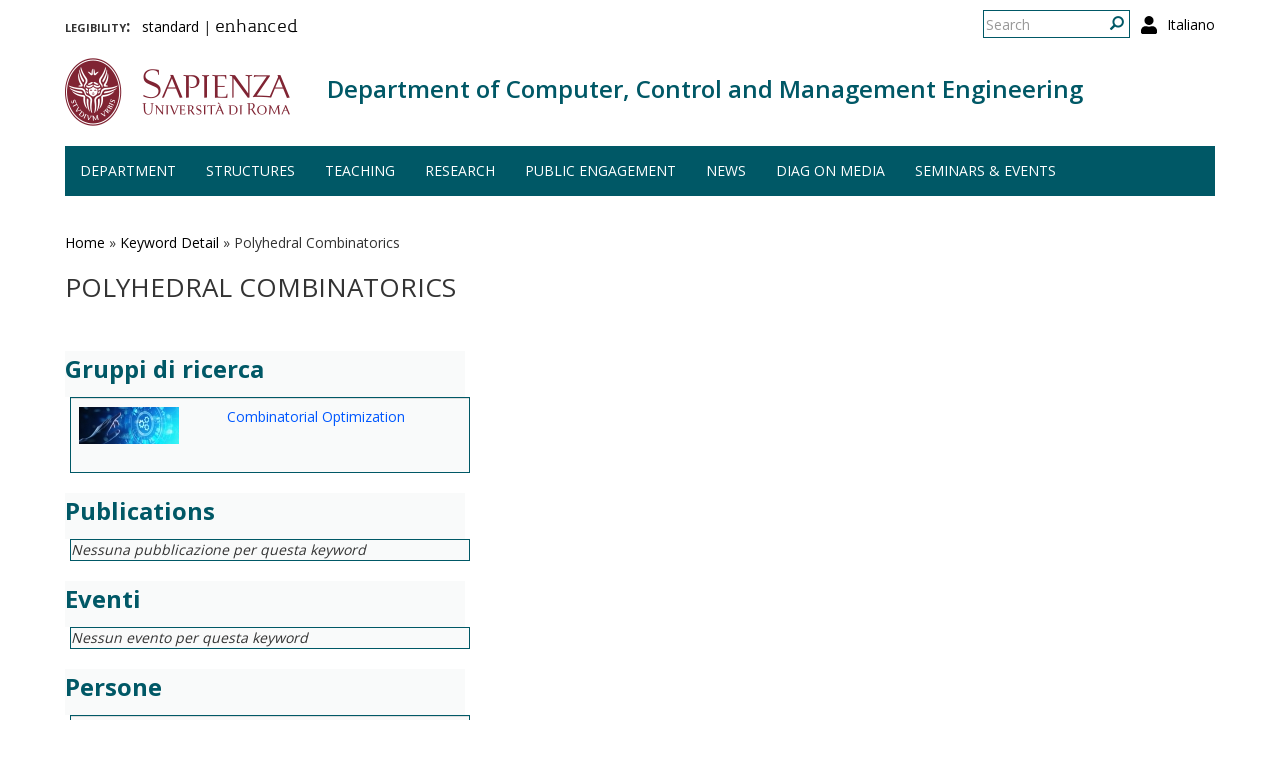

--- FILE ---
content_type: text/html; charset=utf-8
request_url: https://www.diag.uniroma1.it/en/keyword_detail/Polyhedral-Combinatorics
body_size: 6133
content:
<!DOCTYPE html>
<html lang="en" dir="ltr" prefix="content: http://purl.org/rss/1.0/modules/content/ dc: http://purl.org/dc/terms/ foaf: http://xmlns.com/foaf/0.1/ og: http://ogp.me/ns# rdfs: http://www.w3.org/2000/01/rdf-schema# sioc: http://rdfs.org/sioc/ns# sioct: http://rdfs.org/sioc/types# skos: http://www.w3.org/2004/02/skos/core# xsd: http://www.w3.org/2001/XMLSchema#">
  <head>
    <link rel="profile" href="http://www.w3.org/1999/xhtml/vocab" />
    <meta charset="utf-8">
    <meta name="viewport" content="width=device-width, initial-scale=1.0">
    <meta http-equiv="X-UA-Compatible" content="IE=edge">
    <meta http-equiv="Content-Type" content="text/html; charset=utf-8" />
<meta name="Generator" content="Drupal 7 (http://drupal.org)" />
<link rel="shortcut icon" href="https://www.diag.uniroma1.it/sites/all/themes/sapienza_bootstrap/favicon.ico" type="image/vnd.microsoft.icon" />
    <title>Polyhedral Combinatorics | Department of Computer, Control and Management Engineering</title>
    <link rel="stylesheet" href="https://fonts.googleapis.com/css?family=Open+Sans:400,300,600,700,800">
    <link rel="stylesheet" href="https://netdna.bootstrapcdn.com/font-awesome/4.0.3/css/font-awesome.css">
    <style>
@import url("https://www.diag.uniroma1.it/modules/system/system.base.css?t55nr1");
</style>
<style>
@import url("https://www.diag.uniroma1.it/sites/all/modules/colorbox_node/colorbox_node.css?t55nr1");
@import url("https://www.diag.uniroma1.it/modules/field/theme/field.css?t55nr1");
@import url("https://www.diag.uniroma1.it/modules/node/node.css?t55nr1");
@import url("https://www.diag.uniroma1.it/sites/all/modules/uniroma1/sapienza_bootstrap_target_box/css/target-boxes.css?t55nr1");
@import url("https://www.diag.uniroma1.it/sites/all/modules/youtube/css/youtube.css?t55nr1");
@import url("https://www.diag.uniroma1.it/sites/all/modules/views/css/views.css?t55nr1");
</style>
<style>
@import url("https://www.diag.uniroma1.it/sites/all/modules/colorbox/styles/default/colorbox_style.css?t55nr1");
@import url("https://www.diag.uniroma1.it/sites/all/modules/ctools/css/ctools.css?t55nr1");
</style>
<link type="text/css" rel="stylesheet" href="https://www.diag.uniroma1.it/sites/all/modules/popup/popup.css?t55nr1" media="all" />
<style>
@import url("https://www.diag.uniroma1.it/modules/locale/locale.css?t55nr1");
</style>
<link type="text/css" rel="stylesheet" href="//cdn.jsdelivr.net/bootstrap/3.3.5/css/bootstrap.css" media="all" />
<style>
@import url("https://www.diag.uniroma1.it/sites/all/themes/bootstrap/css/3.3.5/overrides.min.css?t55nr1");
@import url("https://www.diag.uniroma1.it/sites/all/themes/sapienza_bootstrap/css/style.css?t55nr1");
@import url("https://www.diag.uniroma1.it/sites/all/themes/sapienza_bootstrap/css/header.css?t55nr1");
@import url("https://www.diag.uniroma1.it/sites/all/themes/sapienza_bootstrap/css/page.css?t55nr1");
@import url("https://www.diag.uniroma1.it/sites/all/themes/sapienza_bootstrap/css/sidebars.css?t55nr1");
@import url("https://www.diag.uniroma1.it/sites/all/themes/sapienza_bootstrap/css/news.css?t55nr1");
@import url("https://www.diag.uniroma1.it/sites/all/themes/sapienza_bootstrap/css/hero.css?t55nr1");
@import url("https://www.diag.uniroma1.it/sites/all/themes/sapienza_bootstrap/css/footer.css?t55nr1");
@import url("https://www.diag.uniroma1.it/sites/all/themes/sapienza_bootstrap/css/modules.css?t55nr1");
@import url("https://www.diag.uniroma1.it/sites/all/themes/sapienza_bootstrap/css/search.css?t55nr1");
@import url("https://www.diag.uniroma1.it/sites/all/themes/sapienza_bootstrap/addons/bootstrap/jquery.smartmenus.bootstrap.css?t55nr1");
</style>
<style>
@import url("https://www.diag.uniroma1.it/sites/default/files/fontyourface/font.css?t55nr1");
@import url("https://www.diag.uniroma1.it/sites/default/files/fontyourface/local_fonts/Biancoenero_Regular-normal-normal/stylesheet.css?t55nr1");
</style>
<link type="text/css" rel="stylesheet" href="https://www.diag.uniroma1.it/en/styleswitcher/css/sapienza_bootstrap?t55nr1" media="all" id="styleswitcher-css" />
    <!-- HTML5 element support for IE6-8 -->
    <!--[if lt IE 9]>
      <script src="https://cdn.jsdelivr.net/html5shiv/3.7.3/html5shiv-printshiv.min.js"></script>
    <![endif]-->
    <script src="//code.jquery.com/jquery-1.9.1.min.js"></script>
<script>window.jQuery || document.write("<script src='/sites/all/modules/jquery_update/replace/jquery/1.9/jquery.min.js'>\x3C/script>")</script>
<script src="https://www.diag.uniroma1.it/misc/jquery-extend-3.4.0.js?v=1.9.1"></script>
<script src="https://www.diag.uniroma1.it/misc/jquery-html-prefilter-3.5.0-backport.js?v=1.9.1"></script>
<script src="https://www.diag.uniroma1.it/misc/jquery.once.js?v=1.2"></script>
<script src="https://www.diag.uniroma1.it/misc/drupal.js?t55nr1"></script>
<script src="https://www.diag.uniroma1.it/sites/all/modules/jquery_dollar/jquery_dollar.js?t55nr1"></script>
<script src="https://www.diag.uniroma1.it/misc/ajax.js?v=7.94"></script>
<script src="https://www.diag.uniroma1.it/sites/all/modules/jquery_update/js/jquery_update.js?v=0.0.1"></script>
<script src="//cdn.jsdelivr.net/bootstrap/3.3.5/js/bootstrap.js"></script>
<script src="https://www.diag.uniroma1.it/sites/all/modules/uniroma1/sapienza_bootstrap_target_box/js/target-boxes.js?t55nr1"></script>
<script src="https://www.diag.uniroma1.it/sites/all/libraries/colorbox/jquery.colorbox-min.js?t55nr1"></script>
<script src="https://www.diag.uniroma1.it/sites/all/modules/colorbox/js/colorbox.js?t55nr1"></script>
<script src="https://www.diag.uniroma1.it/sites/all/modules/colorbox/styles/default/colorbox_style.js?t55nr1"></script>
<script src="https://www.diag.uniroma1.it/sites/all/modules/colorbox/js/colorbox_load.js?t55nr1"></script>
<script src="https://www.diag.uniroma1.it/sites/all/modules/jcaption/jcaption.js?t55nr1"></script>
<script src="https://www.diag.uniroma1.it/sites/all/modules/popup/popup.js?t55nr1"></script>
<script src="https://www.diag.uniroma1.it/misc/tableheader.js?t55nr1"></script>
<script src="https://www.diag.uniroma1.it/sites/all/themes/bootstrap/js/misc/_progress.js?v=7.94"></script>
<script src="https://www.diag.uniroma1.it/sites/all/modules/colorbox_node/colorbox_node.js?t55nr1"></script>
<script src="https://www.diag.uniroma1.it/sites/all/themes/sapienza_bootstrap/js/libraries/css3-mediaqueries.js?t55nr1"></script>
<script src="https://www.diag.uniroma1.it/sites/all/themes/sapienza_bootstrap/js/libraries/html5shiv.min.js?t55nr1"></script>
<script src="https://www.diag.uniroma1.it/sites/all/themes/sapienza_bootstrap/js/libraries/jquery.matchHeight-min.js?t55nr1"></script>
<script src="https://www.diag.uniroma1.it/sites/all/themes/sapienza_bootstrap/js/libraries/modernizr.min.js?t55nr1"></script>
<script src="https://www.diag.uniroma1.it/sites/all/themes/sapienza_bootstrap/js/libraries/respond.js?t55nr1"></script>
<script src="https://www.diag.uniroma1.it/sites/all/themes/sapienza_bootstrap/js/compatibility.js?t55nr1"></script>
<script src="https://www.diag.uniroma1.it/sites/all/themes/sapienza_bootstrap/js/home.js?t55nr1"></script>
<script src="https://www.diag.uniroma1.it/sites/all/themes/sapienza_bootstrap/js/header.js?t55nr1"></script>
<script src="https://www.diag.uniroma1.it/sites/all/themes/sapienza_bootstrap/jquery.smartmenus.js?t55nr1"></script>
<script src="https://www.diag.uniroma1.it/sites/all/themes/sapienza_bootstrap/addons/bootstrap/jquery.smartmenus.bootstrap.js?t55nr1"></script>
<script src="https://www.diag.uniroma1.it/sites/all/themes/bootstrap/js/misc/ajax.js?t55nr1"></script>
<script>jQuery.extend(Drupal.settings, {"basePath":"\/","pathPrefix":"en\/","setHasJsCookie":0,"ajaxPageState":{"theme":"sapienza_bootstrap","theme_token":"I71ZIbNhK7VeQ2B4q-6Gmj0RqHjhsC1LOsuKQYgiEQ0","jquery_version":"1.9","js":{"https:\/\/use.fontawesome.com\/releases\/v5.11.2\/js\/all.js":1,"sites\/all\/themes\/bootstrap\/js\/bootstrap.js":1,"\/\/code.jquery.com\/jquery-1.9.1.min.js":1,"0":1,"misc\/jquery-extend-3.4.0.js":1,"misc\/jquery-html-prefilter-3.5.0-backport.js":1,"misc\/jquery.once.js":1,"misc\/drupal.js":1,"sites\/all\/modules\/jquery_dollar\/jquery_dollar.js":1,"misc\/ajax.js":1,"sites\/all\/modules\/jquery_update\/js\/jquery_update.js":1,"\/\/cdn.jsdelivr.net\/bootstrap\/3.3.5\/js\/bootstrap.js":1,"sites\/all\/modules\/uniroma1\/sapienza_bootstrap_target_box\/js\/target-boxes.js":1,"sites\/all\/libraries\/colorbox\/jquery.colorbox-min.js":1,"sites\/all\/modules\/colorbox\/js\/colorbox.js":1,"sites\/all\/modules\/colorbox\/styles\/default\/colorbox_style.js":1,"sites\/all\/modules\/colorbox\/js\/colorbox_load.js":1,"sites\/all\/modules\/jcaption\/jcaption.js":1,"sites\/all\/modules\/popup\/popup.js":1,"misc\/tableheader.js":1,"sites\/all\/themes\/bootstrap\/js\/misc\/_progress.js":1,"sites\/all\/modules\/colorbox_node\/colorbox_node.js":1,"sites\/all\/themes\/sapienza_bootstrap\/js\/libraries\/css3-mediaqueries.js":1,"sites\/all\/themes\/sapienza_bootstrap\/js\/libraries\/html5shiv.min.js":1,"sites\/all\/themes\/sapienza_bootstrap\/js\/libraries\/jquery.matchHeight-min.js":1,"sites\/all\/themes\/sapienza_bootstrap\/js\/libraries\/modernizr.min.js":1,"sites\/all\/themes\/sapienza_bootstrap\/js\/libraries\/respond.js":1,"sites\/all\/themes\/sapienza_bootstrap\/js\/compatibility.js":1,"sites\/all\/themes\/sapienza_bootstrap\/js\/home.js":1,"sites\/all\/themes\/sapienza_bootstrap\/js\/header.js":1,"sites\/all\/themes\/sapienza_bootstrap\/jquery.smartmenus.js":1,"sites\/all\/themes\/sapienza_bootstrap\/addons\/bootstrap\/jquery.smartmenus.bootstrap.js":1,"sites\/all\/themes\/bootstrap\/js\/misc\/ajax.js":1},"css":{"modules\/system\/system.base.css":1,"sites\/all\/modules\/colorbox_node\/colorbox_node.css":1,"modules\/field\/theme\/field.css":1,"modules\/node\/node.css":1,"sites\/all\/modules\/uniroma1\/sapienza_bootstrap_target_box\/css\/target-boxes.css":1,"sites\/all\/modules\/youtube\/css\/youtube.css":1,"sites\/all\/modules\/views\/css\/views.css":1,"sites\/all\/modules\/colorbox\/styles\/default\/colorbox_style.css":1,"sites\/all\/modules\/ctools\/css\/ctools.css":1,"sites\/all\/modules\/popup\/popup.css":1,"modules\/locale\/locale.css":1,"\/\/cdn.jsdelivr.net\/bootstrap\/3.3.5\/css\/bootstrap.css":1,"sites\/all\/themes\/bootstrap\/css\/3.3.5\/overrides.min.css":1,"sites\/all\/themes\/sapienza_bootstrap\/css\/style.css":1,"sites\/all\/themes\/sapienza_bootstrap\/css\/header.css":1,"sites\/all\/themes\/sapienza_bootstrap\/css\/page.css":1,"sites\/all\/themes\/sapienza_bootstrap\/css\/sidebars.css":1,"sites\/all\/themes\/sapienza_bootstrap\/css\/news.css":1,"sites\/all\/themes\/sapienza_bootstrap\/css\/hero.css":1,"sites\/all\/themes\/sapienza_bootstrap\/css\/footer.css":1,"sites\/all\/themes\/sapienza_bootstrap\/css\/modules.css":1,"sites\/all\/themes\/sapienza_bootstrap\/css\/search.css":1,"sites\/all\/themes\/sapienza_bootstrap\/addons\/bootstrap\/jquery.smartmenus.bootstrap.css":1,"sites\/default\/files\/fontyourface\/font.css":1,"public:\/\/fontyourface\/local_fonts\/Biancoenero_Regular-normal-normal\/stylesheet.css":1,"https:\/\/www.diag.uniroma1.it\/en\/styleswitcher\/css\/sapienza_bootstrap":1}},"colorbox":{"opacity":"0.85","current":"{current} of {total}","previous":"\u00ab Prev","next":"Next \u00bb","close":"Close","maxWidth":"98%","maxHeight":"98%","fixed":true,"mobiledetect":true,"mobiledevicewidth":"480px"},"jcaption":{"jcaption_selectors":[],"jcaption_alt_title":"title","jcaption_requireText":1,"jcaption_copyStyle":1,"jcaption_removeStyle":0,"jcaption_removeClass":0,"jcaption_removeAlign":0,"jcaption_copyAlignmentToClass":1,"jcaption_copyFloatToClass":1,"jcaption_copyClassToClass":1,"jcaption_autoWidth":1,"jcaption_keepLink":0,"jcaption_styleMarkup":"font-size: 11px; color: #888888; font-style: italic; ","jcaption_animate":0,"jcaption_showDuration":"200","jcaption_hideDuration":"200"},"popup":{"effects":{"show":{"default":"this.body.show();","fade":"\n        if (this.opacity){\n          this.body.fadeTo(\u0027medium\u0027,this.opacity);\n        }else{\n          this.body.fadeIn(\u0027medium\u0027);\n        }","slide-down":"this.body.slideDown(\u0027medium\u0027)","slide-down-fade":"\n        this.body.animate(\n          {\n            height:\u0027show\u0027,\n            opacity:(this.opacity ? this.opacity : \u0027show\u0027)\n          }, \u0027medium\u0027\n        );"},"hide":{"default":"this.body.hide();","fade":"this.body.fadeOut(\u0027medium\u0027);","slide-down":"this.body.slideUp(\u0027medium\u0027);","slide-down-fade":"\n        this.body.animate(\n          {\n            height:\u0027hide\u0027,\n            opacity:\u0027hide\u0027\n          }, \u0027medium\u0027\n        );"}},"linger":250,"delay":0},"urlIsAjaxTrusted":{"\/en\/keyword_detail\/Polyhedral-Combinatorics":true},"colorbox_node":{"width":"600px","height":"600px"},"bootstrap":{"anchorsFix":"0","anchorsSmoothScrolling":"0","formHasError":1,"popoverEnabled":1,"popoverOptions":{"animation":1,"html":0,"placement":"right","selector":"","trigger":"click","triggerAutoclose":1,"title":"","content":"","delay":0,"container":"body"},"tooltipEnabled":1,"tooltipOptions":{"animation":1,"html":0,"placement":"auto left","selector":"","trigger":"hover focus","delay":0,"container":"body"}}});</script>
  </head>
  <body class="navbar-is-fixed-top html not-front not-logged-in no-sidebars page-keyword-detail page-keyword-detail-polyhedral-combinatorics i18n-en dipartimento site-name-lines-1">
    <div id="skip-link">
      <a href="#main-content" class="element-invisible element-focusable">Skip to main content</a>
    </div>
        <header id="navbar" role="banner" class="navbar navbar-fixed-top navbar-default">
  <div class="container">

              <div class="region region-header-top">
    <section id="block-locale-language-content" class="block block-locale clearfix">

      
  <ul class="language-switcher-locale-url"><li class="en first active"><a href="/en/keyword_detail/Polyhedral-Combinatorics" class="language-link active" xml:lang="en">English</a></li>
<li class="it last"><a href="/keyword_detail/Polyhedral-Combinatorics" class="language-link" xml:lang="it">Italiano</a></li>
</ul>
</section>
<section id="block-search-form" class="block block-search clearfix">

      
  <form class="form-search content-search" action="/en/keyword_detail/Polyhedral-Combinatorics" method="post" id="search-block-form" accept-charset="UTF-8"><div><div>
      <h2 class="element-invisible">Search form</h2>
    <div class="input-group"><input title="Enter the terms you wish to search for." placeholder="Search" class="form-control form-text" type="text" id="edit-search-block-form--2" name="search_block_form" value="" size="15" maxlength="128" /><span class="input-group-btn"><button type="submit" class="btn btn-primary"><span class="icon glyphicon glyphicon-search" aria-hidden="true"></span>
</button></span></div><div class="form-actions form-wrapper form-group" id="edit-actions"><button class="element-invisible btn btn-primary form-submit" type="submit" id="edit-submit" name="op" value="Search">Search</button>
</div><input type="hidden" name="form_build_id" value="form-4RhywMMGPD3NjBW6JLgbFxL_tIB_hNbJt1NNGudP334" />
<input type="hidden" name="form_id" value="search_block_form" />
</div>
</div></form>
</section>
<section id="block-block-36" class="block block-block clearfix">

      
  <a href="/en/user"><i class="fa fa-user fa-lg"></i></a><style>
#block-block-36 {
    float: right;
    margin: 5px 0 0 11px;
}
</style>
</section>
<section id="block-block-48" class="block block-block clearfix">

      
  <p><span style="font-size:16px;"><strong style="font-variant: small-caps;">legibility:&nbsp;&nbsp;</strong></span> <a href="https://www.diag.uniroma1.it/styleswitcher/switch/sapienza_bootstrap/custom/default?destination=/en/keyword_detail/Polyhedral-Combinatorics">standard</a>&nbsp;|&nbsp;<a href="https://www.diag.uniroma1.it/styleswitcher/switch/sapienza_bootstrap/theme/alta-leggibilita?destination=/en/keyword_detail/Polyhedral-Combinatorics" style="font-family: 'Biancoenero Regular'; font-size: 1.3em;">enhanced</a></p>
</section>
  </div>
    
    <div class="navbar-header">

              <a href="https://www.uniroma1.it/it/">
          <img class="logo pull-left" src="https://www.diag.uniroma1.it/sites/all/themes/sapienza_bootstrap/logo.png" alt="Uniroma 1" />
        </a>
      
              <h1 class="name navbar-brand">
          <a href="/en" title="Home Page">Department of Computer, Control and Management Engineering</a>        </h1>
      
      
              <button type="button" class="navbar-toggle" data-toggle="collapse" data-target="#navbar-collapse">
          <span class="sr-only">Toggle navigation</span>
          <span class="icon-bar"></span>
          <span class="icon-bar"></span>
          <span class="icon-bar"></span>
        </button>
          </div>

          <div class="navbar-collapse collapse" id="navbar-collapse">
        <nav role="navigation">
                      <ul class="menu nav navbar-nav"><li class="first expanded dropdown"><a href="/en/department" data-target="#" class="dropdown-toggle" data-toggle="dropdown">Department <span class="caret"></span></a><ul class="dropdown-menu"><li class="first leaf"><a href="/en/contacts">Contacts</a></li>
<li class="leaf"><a href="/en/foreword">Foreword</a></li>
<li class="leaf"><a href="/en/how-reach-us">How to reach us</a></li>
<li class="collapsed"><a href="/en/management">Management</a></li>
<li class="last collapsed"><a href="/en/people-0">People</a></li>
</ul></li>
<li class="expanded dropdown"><a href="/en/structures" data-target="#" class="dropdown-toggle" data-toggle="dropdown">Structures <span class="caret"></span></a><ul class="dropdown-menu"><li class="first leaf"><a href="/en/laboratories">Laboratories</a></li>
<li class="leaf"><a href="/en/classrooms">Classrooms</a></li>
<li class="last leaf"><a href="https://www.diag.uniroma1.it/biblio_diag/en" title="">Library</a></li>
</ul></li>
<li class="expanded dropdown"><a href="/en/teaching" data-target="#" class="dropdown-toggle" data-toggle="dropdown">Teaching <span class="caret"></span></a><ul class="dropdown-menu"><li class="first leaf"><a href="/en/courses" title="">Study programs</a></li>
<li class="leaf"><a href="/en/phd-courses" title="">PhD programs</a></li>
<li class="leaf"><a href="/en/teaching-laboratories">Teaching laboratories</a></li>
<li class="last leaf"><a href="/en/multimedia">Multimedia</a></li>
</ul></li>
<li class="expanded dropdown"><a href="/#" title="" data-target="#" class="dropdown-toggle nolink" data-toggle="dropdown" tabindex="0">Research <span class="caret"></span></a><ul class="dropdown-menu"><li class="first leaf"><a href="/en/research">Overview</a></li>
<li class="leaf"><a href="/en/research-areas">Research areas</a></li>
<li class="leaf"><a href="/en/research-laboratories">Research Laboratories</a></li>
<li class="leaf"><a href="/en/archivio_eventi" title="">Seminars and events</a></li>
<li class="leaf"><a href="/en/tipologia-documenti/research-reports" title="">Research reports</a></li>
<li class="leaf"><a href="/en/tipologia-documenti/diag-reports" title="">DIAG Reports</a></li>
<li class="leaf"><a href="/en/technical-reports">Technical reports</a></li>
<li class="leaf"><a href="/en/interdepartmental-centers">interdepartmental centers</a></li>
<li class="last leaf"><a href="/en/spin-offs">Spin-offs</a></li>
</ul></li>
<li class="leaf"><a href="/en/public-engagement-initiatives" title="">Public engagement</a></li>
<li class="expanded dropdown"><a href="/en/news" title="" data-target="#" class="dropdown-toggle" data-toggle="dropdown">News <span class="caret"></span></a><ul class="dropdown-menu"><li class="first leaf"><a href="/en/archivio_notizie" title="">News</a></li>
<li class="last leaf"><a href="/en/events-calendar">Events calendar</a></li>
</ul></li>
<li class="leaf"><a href="/en/media-about-us">DIAG on media</a></li>
<li class="last leaf"><a href="/en/archivio_eventi" title="">Seminars &amp; events</a></li>
</ul>                                      </nav>
      </div>
      </div>
</header>

<section>
  <div class="container">
        <a id="main-content"></a>
              </div>
</section>

<!--   <section id="breadcrumb">
    <div class="container">
      <ol class="breadcrumb"><li><a href="/en/keyword_detail">Polyhedral Combinatorics</a></li>
<li class="active">Polyhedral Combinatorics</li>
</ol>    </div>
  </section>
 -->

  <section id="tabs">
    <div class="container">
          </div>
  </section>


  <section id="news">
    <div class="container">
        <div class="region region-news">
    <section id="block-easy-breadcrumb-easy-breadcrumb" class="block block-easy-breadcrumb clearfix">

      
    <div itemscope class="easy-breadcrumb" itemtype="http://data-vocabulary.org/Breadcrumb">
          <span itemprop="title"><a href="/en" class="easy-breadcrumb_segment easy-breadcrumb_segment-front">Home</a></span>               <span class="easy-breadcrumb_segment-separator">»</span>
                <span itemprop="title"><a href="/en/keyword_detail" class="easy-breadcrumb_segment easy-breadcrumb_segment-1">Keyword Detail</a></span>               <span class="easy-breadcrumb_segment-separator">»</span>
                <span class="easy-breadcrumb_segment easy-breadcrumb_segment-title" itemprop="title">Polyhedral Combinatorics</span>            </div>

</section>
  </div>
    </div>
  </section>

<div class="main-container container">
  <div class="row">

    
    <section class="col-md-12">
              <h2 class="title">Polyhedral Combinatorics</h2>
              <div class="region region-content">
    <section id="block-block-39" class="block block-block clearfix">

      
  <style type=text/css> 
#news {background: none !important; }
</style>
</section>
<section id="block-system-main" class="block block-system clearfix">

      
  <div class="view view-linee-di-ricerca view-id-linee_di_ricerca view-display-id-page_1 view-dom-id-fba8366391c4576ed9e80a04daedeb76">
        
  
  
      <div class="view-content">
        <div class="views-row views-row-1 views-row-odd views-row-first views-row-last">
      
  <div class="views-field views-field-tid">        <span class="field-content">&nbsp;</span>  </div>  </div>
    </div>
  
  
  
  
      <div class="view-footer">
      <h3>Gruppi di ricerca</h3>
<div class="view view-gruppi-di-ricerca view-id-gruppi_di_ricerca view-display-id-block_5 view-dom-id-6c63a612ab5a1da3b621d4f93b5994d0">
        
  
  
      <div class="view-content">
      


<table class="views-table cols-0 table table-0 table-0 table-0 table-0" >
      <tbody>
      <tr class="odd views-row-first views-row-last">
              <td class="views-field views-field-field-grupporic-immagine-desc" >
          <img typeof="foaf:Image" class="img-responsive" src="https://www.diag.uniroma1.it/sites/default/files/styles/thumbnail/public/immagini_ricerca/Optimization.jpg?itok=XUHt9YQ9" width="100" height="37" alt="" />        </td>
              <td >
          <a href="/en/gruppi-di-ricerca/18326">Combinatorial Optimization</a>        </td>
          </tr>
    </tbody>
</table>

    </div>
  
  
  
  
  
  
</div><h3>Publications</h3>
<div class="view view-pubblicazioni-iris view-id-pubblicazioni_iris view-display-id-block_3 banditable view-dom-id-a7a4ae19160188b46f7beb3bae633295">
        
  
  
      <div class="view-empty">
      <p><i>Nessuna pubblicazione per questa keyword</i></p>
    </div>
  
  
  
  
  
  
</div><h3>Eventi</h3>
<div class="view view-notizie-prima-pagina view-id-notizie_prima_pagina view-display-id-block_4 view-dom-id-6b7f582021da9ac2eccab3cf9a653a1c">
        
  
  
      <div class="view-empty">
      <p><i>Nessun evento per questa keyword</i></p>
    </div>
  
  
  
  
  
  
</div><h3>Persone</h3>
<div class="view view-persone view-id-persone view-display-id-block_8 view-dom-id-cc474be40018629daa0307903afe9f84">
        
  
  
      <div class="view-content">
      <div class="table-responsive">
<table class="views-table sticky-enabled cols-0 table table-hover table-striped" >
      <tbody>
          <tr class="odd views-row-first views-row-last">
                  <td class="views-field views-field-picture" >
            <a href="/en/users/anna-livia_croella"><img typeof="foaf:Image" class="img-responsive" src="https://www.diag.uniroma1.it/sites/default/files/styles/thumbnail/public/pictures/picture-1761-1553006674.jpg?itok=YBWC4KHZ" alt="croella@diag.uniroma1.it&#039;s picture" /></a>          </td>
                  <td class="views-field views-field-field-cognome" >
            <a href="/en/users/anna-livia_croella">Croella Anna Livia</a>          </td>
              </tr>
      </tbody>
</table>
  </div>
    </div>
  
  
  
  
  
  
</div><h3>Visiting professors</h3>
<div class="view view-visiting-professors view-id-visiting_professors view-display-id-block_1 view-dom-id-7cec2bc4911202a4eb61e7cae3068d90">
        
  
  
      <div class="view-empty">
      <p>No visiting professor for this keyword</p>
    </div>
  
  
  
  
  
  
</div>    </div>
  
  
</div>
</section>
  </div>
    </section>

    
  </div>
</div>





  <section id="credits">
      <div class="container">
                <div class="row">
                      <div class="col-sm-6">
                <div class="region region-credits-left">
    <section id="block-block-27" class="block block-block clearfix">

      
  © Università degli Studi di Roma "La Sapienza" - Piazzale Aldo Moro 5, 00185 Roma
</section>
  </div>
            </div>
                            </div>
      </div>
  </section>
    <script src="https://use.fontawesome.com/releases/v5.11.2/js/all.js"></script>
<script src="https://www.diag.uniroma1.it/sites/all/themes/bootstrap/js/bootstrap.js?t55nr1"></script>
  </body>
</html>